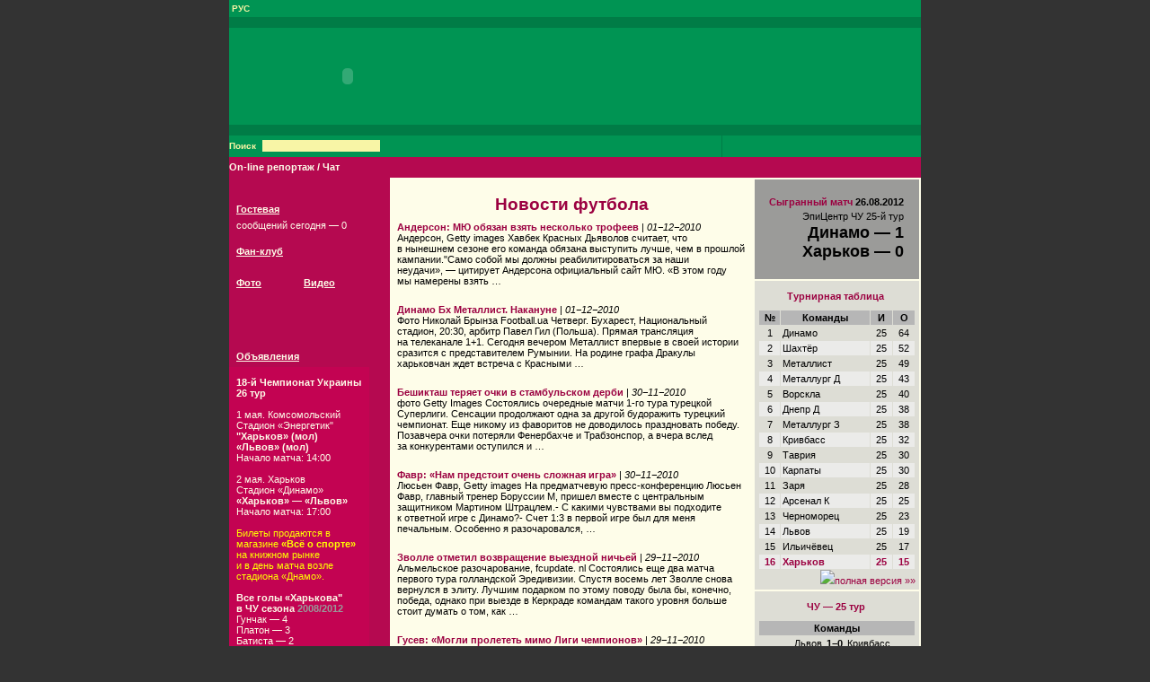

--- FILE ---
content_type: text/html; charset=utf-8
request_url: http://fckharkov.com.ua/sportobzor/page/115
body_size: 10349
content:
<!DOCTYPE html>
<html>
<head>
  <title>Андерсон: МЮ&hellip; Динамо Бх&hellip; Бешикташ теряет&hellip; Фавр: &laquo;Нам&hellip; Зволле отметил&hellip; Гусев: &laquo;Могли&hellip; Порту, Спортинг&hellip; Виланова: &laquo;Сейчас&hellip; При премьер-лиге&hellip; Менезес: &laquo;Не</title>
  <base href="/">
  <meta http-equiv="Content-Type" content="text/html; charset=utf-8">
  <link rel="stylesheet" href="/main.css">
  <link rel="shortcut icon" href="/favicon.ico" type="image/x-icon">
  <script language="JavaScript" src="/js/template.js"></script>
  <script language="JavaScript">
  var TMenu_path_to_files = '/js/',pref=''
  </script>
  <script language="JavaScript" src="/js/menu.js"></script>
  <style>
  a.clrdlinks, .clrdlinks{padding: 0 2px;height:20px;line-height:20px;display:inline-block;background:#E6E6E6;text-decoration:none;color:black;font-weight:bold;}
  </style>
</head>
<body background="img/bg.gif" bgcolor="#333333" bottommargin="0" topmargin="0" rightmargin="0" leftmargin="0" marginheight="0" marginwidth="0">
  <table cellpadding="0" cellspacing="0" border="0" width="100%" height="100%">
    <tr>
      <td width="50%"><img src="/img/0.gif" alt="" width="1"></td>
      <td bgcolor="#595959"><img src="/img/0.gif" alt="" width="2" height="1100"></td>
      <td bgcolor="#FEFDE9">
        <table cellpadding="0" cellspacing="0" border="0" width="770" height="100%">
          <tr>
            <td colspan="3" height="153" bgcolor="#007C46">
              <form method="post" action="/ru/search.html"></form>
              <table cellpadding="0" cellspacing="0" border="0" width="770" height="100%">
                <tr>
                  <td colspan="2" height="19" bgcolor="#009453" class="search"><img src="/img/0.gif" alt="" height="1" width="8"> РУС<img src="/img/0.gif" alt="" height="19" align="absmiddle"></td>
                  <td bgcolor="#009453" align="right">
                    <img src="/img/top_h.gif" alt="" width="12" border="0" hspace="17" align="middle"> <img src="/img/top_l.gif" alt="" width="1" height="7" align="top"> <a href="/search/index.html"><img src="/img/top_s.gif" alt="" width="12" border="0" hspace="17" align="middle"></a> <img src="/img/top_l.gif" alt="" width="1" height="7" align="top">
                  </td>
                </tr>
                <tr>
                  <td height="1"><img src="/img/0.gif" alt="" width="179" height="1"></td>
                  <td height="1"><img src="/img/0.gif" alt="" width="1" height="1"></td>
                  <td height="1"><img src="/img/0.gif" alt="" width="590" height="1"></td>
                </tr>
                <tr>
                  <td colspan="3" height="108" bgcolor="#009453">
                    <table cellpadding="0" cellspacing="0" border="0" width="100%">
                      <tr>
                        <td>
                          <a href="/index.html"><img src="/img/logo_herb.gif" alt="" width="149" height="108" border="0"></a>
                        </td>
                        <td><img src="/img/logo_name.gif" alt="" width="358" height="108" border="0"></td>
                        <td><object classid="clsid:d27cdb6e-ae6d-11cf-96b8-444553540000" codebase="http://fpdownload.macromedia.com/pub/shockwave/cabs/flash/swflash.cab#version=6,0,0,0" width="263" height="108" id="anonse" align="middle">
                          <param name="allowScriptAccess" value="sameDomain">
                           <param name="movie" value="/flash/anonse.swf?">
                           <param name="menu" value="true">
                           <param name="quality" value="high">
                           <param name="bgcolor" value="#009453">
                           <embed src="/flash/anonse.swf" menu="false" quality="high" bgcolor="#009453" width="263" height="108" name="anonse" align="middle" allowscriptaccess="sameDomain" type="application/x-shockwave-flash" pluginspage="http://www.macromedia.com/go/getflashplayer">
                        </object></td>
                      </tr>
                    </table>
                  </td>
                </tr>
                <tr>
                  <td colspan="3" height="1"><img src="/img/0.gif" alt="" height="1"></td>
                </tr>
                <tr height="24">
                  <td bgcolor="#009453" class="search"><img src="/img/0.gif" alt="" height="1" width="8">Поиск&nbsp; <input type="text" name="S[pattern]" class="input"> <input type="image" src="/img/search.gif" alt="" width="15" hspace="2" align="middle" style="border:none"></td>
                  <td width="1"><img src="/img/0.gif" alt="" width="1"></td>
                  <td bgcolor="#009453">
                    <script language="JavaScript">
                    new menu ([['Новости','/ru/club_news',{'sw':76}],['Матчи',null,{'sw':66},['Сезон 2008/2012','/ru/season',],['Ближайший матч','/ru/match_closest',],['Сыгранный Сыгранный матч','/ru/match_next',],['Архив матчей','/ru/match_archive',]],['Чемпионат',null,{'sw':92},['Премьер-лига','/ru/championship/1',],['Календарь матчей','/ru/champ_calend/1',]],['Кубок','/ru/cup',{'sw':64}],['Команда',null,{'sw':78},['&quot;Харьков&quot;','/ru/team_kharkov',],['&quot;Харьков-2&quot;','/ru/team_kharkov-2',]],['Клуб',null,{'sw':60},['История','/ru/73',],['Руководство','/ru/74',],['Символика','/ru/75',],['Пресс-служба','/ru/76',],['Пресса о клубе','/ru/club_press',],['Контакты','/ru/78',]],['Ссылки','/ru/12',{'sw':70}]],MENU_POS)
                    </script>
                  </td>
                </tr>
              </table>
            </td>
          </tr>
          <tr height="23" bgcolor="#B50950">
            <td width="178" background="img/bg_rasp.gif" class="path">
              <a href="/online.html">On-line репортаж / Чат</a>
            </td>
            <td width="1"><img src="/img/0.gif" alt="" width="1"></td>
            <td width="590" background="img/bg_rasp.gif" class="path">
              <a href="/index.html"><img src="/img/rasp_h.gif" alt="" height="11" width="11" border="0"></a>
            </td>
          </tr>
          <tr>
            <td bgcolor="#B50950" valign="top" class="menur" width="179">
              <img src="/img/0.gif" alt="" height="10">
              <form action="/ru/index.html" method="post"></form>
              <form action="/ru/index.html" method="post"></form>
              <form action="/ru/index.html" method="post"></form>
              <form action="/ru/index.html" method="post"></form>
              <form action="/ru/index.html" method="post"></form>
              <form action="/ru/index.html" method="post"></form>
              <table cellpadding="0" cellspacing="0" border="0" width="165">
                <tr>
                  <td colspan="3" height="10"><img src="/img/0.gif" alt="" height="10"></td>
                </tr>
                <tr height="23">
                  <td width="8" background="img/bg_rasp.gif"><img src="/img/0.gif" alt="" width="8"></td>
                  <td background="img/bg_rasp.gif" class="capt">Гостевая</td>
                  <td width="6" rowspan="2" valign="top"><img src="/img/co_rasp.gif" alt="" width="6" height="23"></td>
                </tr>
                <tr>
                  <td width="8"><img src="/img/0.gif" alt="" width="8"></td>
                  <td>сообщений сегодня&nbsp;&mdash; 0</td>
                </tr>
                <tr>
                  <td colspan="3" height="10"><img src="/img/0.gif" alt="" height="10"></td>
                </tr>
                <tr height="23">
                  <td width="8" background="img/bg_rasp.gif"><img src="/img/0.gif" alt="" width="8"></td>
                  <td background="img/bg_rasp.gif" class="capt">
                    <a href="/ru/18.html">Фан-клуб</a>
                  </td>
                  <td width="6" rowspan="2" valign="top"><img src="/img/co_rasp.gif" alt="" width="6" height="23"></td>
                </tr>
                <tr>
                  <td colspan="3" height="10"><img src="/img/0.gif" alt="" height="10"></td>
                </tr>
                <tr>
                  <td colspan="3">
                    <table cellpadding="0" cellspacing="0" border="0" width="100%">
                      <tr height="23">
                        <td width="8" background="img/bg_rasp.gif"><img src="/img/0.gif" alt="" width="8"></td>
                        <td background="img/bg_rasp.gif" class="capt">
                          <a href="/ru/photo.html">Фото</a>
                        </td>
                        <td width="6" valign="top"><img src="/img/co_rasp.gif" alt="" width="6" height="23"></td>
                        <td width="1"><img src="/img/0.gif" alt="" width="1"></td>
                        <td width="8" background="img/bg_rasp.gif"><img src="/img/0.gif" alt="" width="8"></td>
                        <td background="img/bg_rasp.gif" class="capt">
                          <a href="/ru/video.html">Видео</a>
                        </td>
                        <td width="6" valign="top"><img src="/img/co_rasp.gif" alt="" width="6" height="23"></td>
                      </tr>
                    </table>
                  </td>
                </tr>
                <tr>
                  <td colspan="3" height="10"><img src="/img/0.gif" alt="" height="10"></td>
                </tr>
                <tr height="23">
                  <td width="8" background="img/bg_rasp.gif"><img src="/img/0.gif" alt="" width="8"></td>
                  <td background="img/bg_rasp.gif" class="capt">
                    <a href="/ru/index.html"></a>
                  </td>
                  <td width="6" rowspan="2" valign="top"><img src="/img/co_rasp.gif" alt="" width="6" height="23"></td>
                </tr>
                <tr>
                  <td colspan="3" height="10"><img src="/img/0.gif" alt="" height="10"></td>
                </tr>
                <tr>
                  <td colspan="3">
                    <table cellpadding="0" cellspacing="0" border="0" width="100%">
                      <tr>
                        <td height="4" colspan="2"><img src="/img/bg_rasp_os.gif" alt="" width="156" height="4"></td>
                        <td width="9"><img src="/img/co_rasp_os.gif" alt="" width="9" height="4"></td>
                      </tr>
                      <tr height="23">
                        <td width="8" background="img/bg_rasp_o.gif"><img src="/img/0.gif" alt="" width="8"></td>
                        <td background="img/bg_rasp_o.gif" class="capt">
                          <a href="/ru/adverts.html">Объявления</a>
                        </td>
                        <td width="9" valign="top"><img src="/img/co_rasp_o.gif" alt="" width="9" height="23"></td>
                      </tr>
                      <tr height="23">
                        <td width="8" bgcolor="#C30352"><img src="/img/0.gif" alt="" width="8"></td>
                        <td bgcolor="#C30352">
                          <p><strong>18-й Чемпионат Украины<br>
                          26 тур<br></strong><br>
                          1&nbsp;мая. Комсомольский<br>
                          Стадион &laquo;Энергетик"<br>
                          <strong>"Харьков&raquo; (мол)<br>
                          &laquo;Львов&raquo; (мол)</strong><br>
                          Начало матча: 14:00<br>
                          <br>
                          2&nbsp;мая. Харьков<br>
                          Стадион &laquo;Динамо&raquo;<br>
                          <strong>&laquo;Харьков&raquo;&nbsp;&mdash; &laquo;Львов&raquo;</strong><br>
                          Начало матча: 17:00<br>
                          <br>
                          <font color="#FFFFFF"><font color="#FFFF00">Билеты продаются в<br>
                          магазине <strong>&laquo;Всё о&nbsp;спорте&raquo;<br></strong>на&nbsp;книжном рынке<br>
                          и&nbsp;в&nbsp;день матча возле<br>
                          стадиона &laquo;Днамо&raquo;.</font><br></font><br>
                          <strong>Все голы &laquo;Харькова"<br>
                          в&nbsp;ЧУ сезона</strong> <font color="#999999"><strong>2008/2012<br></strong></font>Гунчак&nbsp;&mdash; 4<br>
                          Платон&nbsp;&mdash; 3<br>
                          Батиста&nbsp;&mdash; 2<br>
                          Рибейро&nbsp;&mdash; 2<br>
                          Чеберячко&nbsp;&mdash; 1<br>
                          Кабанов&nbsp;&mdash; 1<br>
                          Козориз&nbsp;&mdash; 1<br>
                          <strong>--------------------<br>
                          Всего&nbsp;&mdash; 14<br>
                          <br></strong> <span style="mso-bidi-font-size: 14.0pt"><font size="2"><strong>Поздравляем!!!<br></strong>Дни рождения в&nbsp;апреле.<br>
                          <br></font></span> <span style="mso-bidi-font-size: 14.0pt"><font size="2">13 апреля<br>
                          <strong>Андрей Сытников</strong><br>
                          массажист<br>
                          <br>
                          18 апреля<br>
                          <strong>Алексей Панковец</strong><br>
                          футболист<br>
                          <br>
                          20 апреля<br>
                          <strong>Артем Касьянов<br></strong>футболист<br>
                          <br>
                          27 апреля<br>
                          <strong>Максим Белый<br></strong>футболист<br>
                          <br>
                          29 апреля<br>
                          <strong>Михаил Стельмах<br></strong>главный тренер</font></span></p><br>
                          <br>
                        </td>
                        <td width="9" background="img/rt_rasp_o.gif"><img src="/img/0.gif" alt="" width="9" height="1"></td>
                      </tr>
                      <tr>
                        <td width="8" background="img/bt_rasp_os.gif"><img src="/img/0.gif" alt="" width="8" height="9"></td>
                        <td bgcolor="#C30352" background="img/bt_rasp_os.gif"><img src="/img/bt_rasp_oc.gif" alt="" width="1" height="9"></td>
                        <td width="9"><img src="/img/bt_rasp_oc.gif" alt="" width="9" height="9"></td>
                      </tr>
                    </table>
                  </td>
                </tr>
                <tr>
                  <td colspan="3" height="10"><img src="/img/0.gif" alt="" height="10"></td>
                </tr>
                <tr height="23">
                  <td width="8" background="img/bg_rasp.gif"><img src="/img/0.gif" alt="" width="8"></td>
                  <td background="img/bg_rasp.gif" class="capt">
                    <a href="/ru/24.html">Визитка города Харьков</a>
                  </td>
                  <td width="6" rowspan="2" valign="top"><img src="/img/co_rasp.gif" alt="" width="6" height="23"></td>
                </tr>
              </table>
            </td>
            <td colspan="2" width="591" valign="top">
              <table cellpadding="0" cellspacing="0" border="0" width="100%">
                <tr>
                  <td valign="top">
                    <table cellpadding="2" cellspacing="0" border="0" width="100%" style="margin-left:2px">
                      <tr>
                        <td></td>
                      </tr>
                    </table>
                    <table cellpadding="8" cellspacing="0" border="0" width="100%">
                      <tr>
                        <td>
                          <h1 style="text-align:center;"><a style="font-size:19px;text-decoration:none;" href="/sportobzor/">Новости футбола</a></h1><a style="font-weight:bold;" href="/sportobzor/Anderson_MYU_obyazan_vzyat_neskolko_trofeev">Андерсон: МЮ&nbsp;обязан взять несколько трофеев</a> | <span style="font-style:italic;">01&minus;12&minus;2010</span>
                          <div style="margin-bottom:20px;">
                            Андерсон, Getty images Хавбек Красных Дьяволов считает, что в&nbsp;нынешнем сезоне его команда обязана выступить лучше, чем в&nbsp;прошлой кампании."Само собой мы&nbsp;должны реабилитироваться за&nbsp;наши неудачи&raquo;,&nbsp;&mdash; цитирует Андерсона официальный сайт&nbsp;МЮ. &laquo;В&nbsp;этом году мы&nbsp;намерены взять &hellip;
                          </div><a style="font-weight:bold;" href="/sportobzor/Dinamo_Bh__Metallist_Nakanune">Динамо Бх&nbsp;Металлист. Накануне</a> | <span style="font-style:italic;">01&minus;12&minus;2010</span>
                          <div style="margin-bottom:20px;">
                            Фото Николай Брынза Football.ua Четверг. Бухарест, Национальный стадион, 20:30, арбитр Павел Гил (Польша). Прямая трансляция на&nbsp;телеканале 1+1. Сегодня вечером Металлист впервые в&nbsp;своей истории сразится с&nbsp;представителем Румынии. На&nbsp;родине графа Дракулы харьковчан ждет встреча с&nbsp;Красными &hellip;
                          </div><a style="font-weight:bold;" href="/sportobzor/Beshiktash_teryaet_ochki_v_stambulskom_derbi">Бешикташ теряет очки в&nbsp;стамбульском дерби</a> | <span style="font-style:italic;">30&minus;11&minus;2010</span>
                          <div style="margin-bottom:20px;">
                            фото Getty Images Состоялись очередные матчи 1-го тура турецкой Суперлиги. Сенсации продолжают одна за&nbsp;другой будоражить турецкий чемпионат. Еще никому из&nbsp;фаворитов не&nbsp;доводилось праздновать победу. Позавчера очки потеряли Фенербахче и&nbsp;Трабзонспор, а&nbsp;вчера вслед за&nbsp;конкурентами оступился и &hellip;
                          </div><a style="font-weight:bold;" href="/sportobzor/Favr_quotNam_predstoit_ochen_slozhnaya_igraquot">Фавр: &laquo;Нам предстоит очень сложная игра&raquo;</a> | <span style="font-style:italic;">30&minus;11&minus;2010</span>
                          <div style="margin-bottom:20px;">
                            Люсьен Фавр, Getty images На&nbsp;предматчевую пресс-конференцию Люсьен Фавр, главный тренер Боруссии М, пришел вместе с&nbsp;центральным защитником Мартином Штрацлем.- С&nbsp;какими чувствами вы&nbsp;подходите к&nbsp;ответной игре с&nbsp;Динамо?- Счет 1:3 в&nbsp;первой игре был для меня печальным. Особенно я&nbsp;разочаровался, &hellip;
                          </div><a style="font-weight:bold;" href="/sportobzor/Zvolle_otmetil_vozvrashchenie_viezdnoy_nichey">Зволле отметил возвращение выездной ничьей</a> | <span style="font-style:italic;">29&minus;11&minus;2010</span>
                          <div style="margin-bottom:20px;">
                            Альмельское разочарование, fcupdate. nl&nbsp;Состоялись еще два матча первого тура голландской Эредивизии. Спустя восемь лет Зволле снова вернулся в&nbsp;элиту. Лучшим подарком по&nbsp;этому поводу была&nbsp;бы, конечно, победа, однако при выезде в&nbsp;Керкраде командам такого уровня больше стоит думать о&nbsp;том, как &hellip;
                          </div><a style="font-weight:bold;" href="/sportobzor/Gusev_quotMogli_proletet_mimo_Ligi_chempionovquot">Гусев: &laquo;Могли пролететь мимо Лиги чемпионов&raquo;</a> | <span style="font-style:italic;">29&minus;11&minus;2010</span>
                          <div style="margin-bottom:20px;">
                            Олег Гусев, фото Ильи Хохлова, Football.ua Полузащитник киевского Динамо Олег Гусев прокомментировал игру своей команды в&nbsp;матче с&nbsp;менхенгладбахской Боруссией."Вроде все контролировали, старались играть на&nbsp;контратаках и&nbsp;перекрывать зоны, но&nbsp;потом этот автогол&hellip; Довели матч до &hellip;
                          </div><a style="font-weight:bold;" href="/sportobzor/Portu_Sporting_i_Benfika_teryayut_ochki_v_pervom_ture">Порту, Спортинг и&nbsp;Бенфика теряют очки в&nbsp;первом туре</a> | <span style="font-style:italic;">28&minus;11&minus;2010</span>
                          <div style="margin-bottom:20px;">
                            Моссоро забивает в&nbsp;ворота Бенфики, Getty images Первый тур чемпионата Португалии 2012/2013 ознаменовался рядом неожиданностей. В&nbsp;первую очередь это касается невзрачным выступлением местных грандов в&nbsp;лице Порту и&nbsp;Спортинга. Ведь даже несмотря на&nbsp;то, что Драконы противостояли Жил Висенте, а &hellip;
                          </div><a style="font-weight:bold;" href="/sportobzor/Vilanova_quotSeychas_Real_eshche_bolee_opasenquot">Виланова: &laquo;Сейчас Реал еще более опасен&raquo;</a> | <span style="font-style:italic;">28&minus;11&minus;2010</span>
                          <div style="margin-bottom:20px;">
                            Тито Виланова, marca.com Тито Виланова считает, что неудачный старт сезона делает Сливочных еще более грозным и&nbsp;неприятным оппонентом в&nbsp;преддверии ответного матча за&nbsp;Суперкубок Испании. &laquo;Нынешняя ситуация делает Реал еще более опасным. Мы&nbsp;знаем, насколько сложно играть на&nbsp;Бернабеу, &hellip;
                          </div><a style="font-weight:bold;" href="/sportobzor/Pri_premer-lige_sozdan_sovet_bolelshchikov">При премьер-лиге создан совет болельщиков</a> | <span style="font-style:italic;">27&minus;11&minus;2010</span>
                          <div style="margin-bottom:20px;">
                            В&nbsp;Доме футбола состоялся круглый стол с&nbsp;участием представителей болельщиков, на&nbsp;котором обсуждались последние неприятные события, связанные с&nbsp;&laquo;Анжи&raquo;. По&nbsp;его итогам было принято решение создать совет болельщиков при премьер-лиге, передает корреспондент &laquo;СЭ&nbsp;Интернет&raquo; Филипп ПАПЕНКОВ.- Ряд &hellip;
                          </div><a style="font-weight:bold;" href="/sportobzor/Menezes_quotNe_mozhem_sebe_pozvolyat_tak_otnositsya_k_Neymaruquot">Менезес: &laquo;Не&nbsp;можем себе позволять так относиться к&nbsp;Неймару&raquo;</a> | <span style="font-style:italic;">27&minus;11&minus;2010</span>
                          <div style="margin-bottom:20px;">
                            Неймар, Getty Images Мано отреагировал на&nbsp;свист трибун в&nbsp;сторону Неймара во&nbsp;вчерашнем товарищеском матче сборной Бразилии с&nbsp;ЮАР. &laquo;Мы&nbsp;пройдем через это спокойно. Неймар&nbsp;&mdash; лучший бразильский игрок, и&nbsp;мы&nbsp;не можем себе позволять такое поведение по&nbsp;отношению к&nbsp;нему&raquo;,&nbsp;&mdash; отметил &hellip;
                          </div>
                          <div align="center">
                            <a style="color:#0E1A0C;font-family: sans-serif;" href="/sportobzor/page/116">&#8592;ПРЕД</a> &hellip; 1 <a class="clrdlinks" href="/sportobzor/page/305" style="display: none;">2</a> <a class="clrdlinks" href="/sportobzor/page/304" style="display: none;">3</a> <a class="clrdlinks" href="/sportobzor/page/303" style="display: none;">4</a> <a class="clrdlinks" href="/sportobzor/page/302" style="display: none;">5</a> <a class="clrdlinks" href="/sportobzor/page/301" style="display: none;">6</a> <a class="clrdlinks" href="/sportobzor/page/300" style="display: none;">7</a> <a class="clrdlinks" href="/sportobzor/page/299" style="display: none;">8</a> <a class="clrdlinks" href="/sportobzor/page/298" style="display: none;">9</a> <a class="clrdlinks" href="/sportobzor/page/297" style="display: none;">10</a> <a class="clrdlinks" href="/sportobzor/page/296" style="display: none;">11</a> <a class="clrdlinks" href="/sportobzor/page/295" style="display: none;">12</a> <a class="clrdlinks" href="/sportobzor/page/294" style="display: none;">13</a> <a class="clrdlinks" href="/sportobzor/page/293" style="display: none;">14</a> <a class="clrdlinks" href="/sportobzor/page/292" style="display: none;">15</a> <a class="clrdlinks" href="/sportobzor/page/291" style="display: none;">16</a> <a class="clrdlinks" href="/sportobzor/page/290" style="display: none;">17</a> <a class="clrdlinks" href="/sportobzor/page/289" style="display: none;">18</a> <a class="clrdlinks" href="/sportobzor/page/288" style="display: none;">19</a> <a class="clrdlinks" href="/sportobzor/page/287" style="display: none;">20</a> <a class="clrdlinks" href="/sportobzor/page/286" style="display: none;">21</a> <a class="clrdlinks" href="/sportobzor/page/285" style="display: none;">22</a> <a class="clrdlinks" href="/sportobzor/page/284" style="display: none;">23</a> <a class="clrdlinks" href="/sportobzor/page/283" style="display: none;">24</a> <a class="clrdlinks" href="/sportobzor/page/282" style="display: none;">25</a> <a class="clrdlinks" href="/sportobzor/page/281" style="display: none;">26</a> <a class="clrdlinks" href="/sportobzor/page/280" style="display: none;">27</a> <a class="clrdlinks" href="/sportobzor/page/279" style="display: none;">28</a> <a class="clrdlinks" href="/sportobzor/page/278" style="display: none;">29</a> <a class="clrdlinks" href="/sportobzor/page/277" style="display: none;">30</a> <a class="clrdlinks" href="/sportobzor/page/276" style="display: none;">31</a> <a class="clrdlinks" href="/sportobzor/page/275" style="display: none;">32</a> <a class="clrdlinks" href="/sportobzor/page/274" style="display: none;">33</a> <a class="clrdlinks" href="/sportobzor/page/273" style="display: none;">34</a> <a class="clrdlinks" href="/sportobzor/page/272" style="display: none;">35</a> <a class="clrdlinks" href="/sportobzor/page/271" style="display: none;">36</a> <a class="clrdlinks" href="/sportobzor/page/270" style="display: none;">37</a> <a class="clrdlinks" href="/sportobzor/page/269" style="display: none;">38</a> <a class="clrdlinks" href="/sportobzor/page/268" style="display: none;">39</a> <a class="clrdlinks" href="/sportobzor/page/267" style="display: none;">40</a> <a class="clrdlinks" href="/sportobzor/page/266" style="display: none;">41</a> <a class="clrdlinks" href="/sportobzor/page/265" style="display: none;">42</a> <a class="clrdlinks" href="/sportobzor/page/264" style="display: none;">43</a> <a class="clrdlinks" href="/sportobzor/page/263" style="display: none;">44</a> <a class="clrdlinks" href="/sportobzor/page/262" style="display: none;">45</a> <a class="clrdlinks" href="/sportobzor/page/261" style="display: none;">46</a> <a class="clrdlinks" href="/sportobzor/page/260" style="display: none;">47</a> <a class="clrdlinks" href="/sportobzor/page/259" style="display: none;">48</a> <a class="clrdlinks" href="/sportobzor/page/258" style="display: none;">49</a> <a class="clrdlinks" href="/sportobzor/page/257" style="display: none;">50</a> <a class="clrdlinks" href="/sportobzor/page/256" style="display: none;">51</a> <a class="clrdlinks" href="/sportobzor/page/255" style="display: none;">52</a> <a class="clrdlinks" href="/sportobzor/page/254" style="display: none;">53</a> <a class="clrdlinks" href="/sportobzor/page/253" style="display: none;">54</a> <a class="clrdlinks" href="/sportobzor/page/252" style="display: none;">55</a> <a class="clrdlinks" href="/sportobzor/page/251" style="display: none;">56</a> <a class="clrdlinks" href="/sportobzor/page/250" style="display: none;">57</a> <a class="clrdlinks" href="/sportobzor/page/249" style="display: none;">58</a> <a class="clrdlinks" href="/sportobzor/page/248" style="display: none;">59</a> <a class="clrdlinks" href="/sportobzor/page/247" style="display: none;">60</a> <a class="clrdlinks" href="/sportobzor/page/246" style="display: none;">61</a> <a class="clrdlinks" href="/sportobzor/page/245" style="display: none;">62</a> <a class="clrdlinks" href="/sportobzor/page/244" style="display: none;">63</a> <a class="clrdlinks" href="/sportobzor/page/243" style="display: none;">64</a> <a class="clrdlinks" href="/sportobzor/page/242" style="display: none;">65</a> <a class="clrdlinks" href="/sportobzor/page/241" style="display: none;">66</a> <a class="clrdlinks" href="/sportobzor/page/240" style="display: none;">67</a> <a class="clrdlinks" href="/sportobzor/page/239" style="display: none;">68</a> <a class="clrdlinks" href="/sportobzor/page/238" style="display: none;">69</a> <a class="clrdlinks" href="/sportobzor/page/237" style="display: none;">70</a> <a class="clrdlinks" href="/sportobzor/page/236" style="display: none;">71</a> <a class="clrdlinks" href="/sportobzor/page/235" style="display: none;">72</a> <a class="clrdlinks" href="/sportobzor/page/234" style="display: none;">73</a> <a class="clrdlinks" href="/sportobzor/page/233" style="display: none;">74</a> <a class="clrdlinks" href="/sportobzor/page/232" style="display: none;">75</a> <a class="clrdlinks" href="/sportobzor/page/231" style="display: none;">76</a> <a class="clrdlinks" href="/sportobzor/page/230" style="display: none;">77</a> <a class="clrdlinks" href="/sportobzor/page/229" style="display: none;">78</a> <a class="clrdlinks" href="/sportobzor/page/228" style="display: none;">79</a> <a class="clrdlinks" href="/sportobzor/page/227" style="display: none;">80</a> <a class="clrdlinks" href="/sportobzor/page/226" style="display: none;">81</a> <a class="clrdlinks" href="/sportobzor/page/225" style="display: none;">82</a> <a class="clrdlinks" href="/sportobzor/page/224" style="display: none;">83</a> <a class="clrdlinks" href="/sportobzor/page/223" style="display: none;">84</a> <a class="clrdlinks" href="/sportobzor/page/222" style="display: none;">85</a> <a class="clrdlinks" href="/sportobzor/page/221" style="display: none;">86</a> <a class="clrdlinks" href="/sportobzor/page/220" style="display: none;">87</a> <a class="clrdlinks" href="/sportobzor/page/219" style="display: none;">88</a> <a class="clrdlinks" href="/sportobzor/page/218" style="display: none;">89</a> <a class="clrdlinks" href="/sportobzor/page/217" style="display: none;">90</a> <a class="clrdlinks" href="/sportobzor/page/216" style="display: none;">91</a> <a class="clrdlinks" href="/sportobzor/page/215" style="display: none;">92</a> <a class="clrdlinks" href="/sportobzor/page/214" style="display: none;">93</a> <a class="clrdlinks" href="/sportobzor/page/213" style="display: none;">94</a> <a class="clrdlinks" href="/sportobzor/page/212" style="display: none;">95</a> <a class="clrdlinks" href="/sportobzor/page/211" style="display: none;">96</a> <a class="clrdlinks" href="/sportobzor/page/210" style="display: none;">97</a> <a class="clrdlinks" href="/sportobzor/page/209" style="display: none;">98</a> <a class="clrdlinks" href="/sportobzor/page/208" style="display: none;">99</a> <a class="clrdlinks" href="/sportobzor/page/207" style="display: none;">100</a> <a class="clrdlinks" href="/sportobzor/page/206" style="display: none;">101</a> <a class="clrdlinks" href="/sportobzor/page/205" style="display: none;">102</a> <a class="clrdlinks" href="/sportobzor/page/204" style="display: none;">103</a> <a class="clrdlinks" href="/sportobzor/page/203" style="display: none;">104</a> <a class="clrdlinks" href="/sportobzor/page/202" style="display: none;">105</a> <a class="clrdlinks" href="/sportobzor/page/201" style="display: none;">106</a> <a class="clrdlinks" href="/sportobzor/page/200" style="display: none;">107</a> <a class="clrdlinks" href="/sportobzor/page/199" style="display: none;">108</a> <a class="clrdlinks" href="/sportobzor/page/198" style="display: none;">109</a> <a class="clrdlinks" href="/sportobzor/page/197" style="display: none;">110</a> <a class="clrdlinks" href="/sportobzor/page/196" style="display: none;">111</a> <a class="clrdlinks" href="/sportobzor/page/195" style="display: none;">112</a> <a class="clrdlinks" href="/sportobzor/page/194" style="display: none;">113</a> <a class="clrdlinks" href="/sportobzor/page/193" style="display: none;">114</a> <a class="clrdlinks" href="/sportobzor/page/192" style="display: none;">115</a> <a class="clrdlinks" href="/sportobzor/page/191" style="display: none;">116</a> <a class="clrdlinks" href="/sportobzor/page/190" style="display: none;">117</a> <a class="clrdlinks" href="/sportobzor/page/189" style="display: none;">118</a> <a class="clrdlinks" href="/sportobzor/page/188" style="display: none;">119</a> <a class="clrdlinks" href="/sportobzor/page/187" style="display: none;">120</a> <a class="clrdlinks" href="/sportobzor/page/186" style="display: none;">121</a> <a class="clrdlinks" href="/sportobzor/page/185" style="display: none;">122</a> <a class="clrdlinks" href="/sportobzor/page/184" style="display: none;">123</a> <a class="clrdlinks" href="/sportobzor/page/183" style="display: none;">124</a> <a class="clrdlinks" href="/sportobzor/page/182" style="display: none;">125</a> <a class="clrdlinks" href="/sportobzor/page/181" style="display: none;">126</a> <a class="clrdlinks" href="/sportobzor/page/180" style="display: none;">127</a> <a class="clrdlinks" href="/sportobzor/page/179" style="display: none;">128</a> <a class="clrdlinks" href="/sportobzor/page/178" style="display: none;">129</a> <a class="clrdlinks" href="/sportobzor/page/177" style="display: none;">130</a> <a class="clrdlinks" href="/sportobzor/page/176" style="display: none;">131</a> <a class="clrdlinks" href="/sportobzor/page/175" style="display: none;">132</a> <a class="clrdlinks" href="/sportobzor/page/174" style="display: none;">133</a> <a class="clrdlinks" href="/sportobzor/page/173" style="display: none;">134</a> <a class="clrdlinks" href="/sportobzor/page/172" style="display: none;">135</a> <a class="clrdlinks" href="/sportobzor/page/171" style="display: none;">136</a> <a class="clrdlinks" href="/sportobzor/page/170" style="display: none;">137</a> <a class="clrdlinks" href="/sportobzor/page/169" style="display: none;">138</a> <a class="clrdlinks" href="/sportobzor/page/168" style="display: none;">139</a> <a class="clrdlinks" href="/sportobzor/page/167" style="display: none;">140</a> <a class="clrdlinks" href="/sportobzor/page/166" style="display: none;">141</a> <a class="clrdlinks" href="/sportobzor/page/165" style="display: none;">142</a> <a class="clrdlinks" href="/sportobzor/page/164" style="display: none;">143</a> <a class="clrdlinks" href="/sportobzor/page/163" style="display: none;">144</a> <a class="clrdlinks" href="/sportobzor/page/162" style="display: none;">145</a> <a class="clrdlinks" href="/sportobzor/page/161" style="display: none;">146</a> <a class="clrdlinks" href="/sportobzor/page/160" style="display: none;">147</a> <a class="clrdlinks" href="/sportobzor/page/159" style="display: none;">148</a> <a class="clrdlinks" href="/sportobzor/page/158" style="display: none;">149</a> <a class="clrdlinks" href="/sportobzor/page/157" style="display: none;">150</a> <a class="clrdlinks" href="/sportobzor/page/156" style="display: none;">151</a> <a class="clrdlinks" href="/sportobzor/page/155" style="display: none;">152</a> <a class="clrdlinks" href="/sportobzor/page/154" style="display: none;">153</a> <a class="clrdlinks" href="/sportobzor/page/153" style="display: none;">154</a> <a class="clrdlinks" href="/sportobzor/page/152" style="display: none;">155</a> <a class="clrdlinks" href="/sportobzor/page/151" style="display: none;">156</a> <a class="clrdlinks" href="/sportobzor/page/150" style="display: none;">157</a> <a class="clrdlinks" href="/sportobzor/page/149" style="display: none;">158</a> <a class="clrdlinks" href="/sportobzor/page/148" style="display: none;">159</a> <a class="clrdlinks" href="/sportobzor/page/147" style="display: none;">160</a> <a class="clrdlinks" href="/sportobzor/page/146" style="display: none;">161</a> <a class="clrdlinks" href="/sportobzor/page/145" style="display: none;">162</a> <a class="clrdlinks" href="/sportobzor/page/144" style="display: none;">163</a> <a class="clrdlinks" href="/sportobzor/page/143" style="display: none;">164</a> <a class="clrdlinks" href="/sportobzor/page/142" style="display: none;">165</a> <a class="clrdlinks" href="/sportobzor/page/141" style="display: none;">166</a> <a class="clrdlinks" href="/sportobzor/page/140" style="display: none;">167</a> <a class="clrdlinks" href="/sportobzor/page/139" style="display: none;">168</a> <a class="clrdlinks" href="/sportobzor/page/138" style="display: none;">169</a> <a class="clrdlinks" href="/sportobzor/page/137" style="display: none;">170</a> <a class="clrdlinks" href="/sportobzor/page/136" style="display: none;">171</a> <a class="clrdlinks" href="/sportobzor/page/135" style="display: none;">172</a> <a class="clrdlinks" href="/sportobzor/page/134" style="display: none;">173</a> <a class="clrdlinks" href="/sportobzor/page/133" style="display: none;">174</a> <a class="clrdlinks" href="/sportobzor/page/132" style="display: none;">175</a> <a class="clrdlinks" href="/sportobzor/page/131" style="display: none;">176</a> <a class="clrdlinks" href="/sportobzor/page/130" style="display: none;">177</a> <a class="clrdlinks" href="/sportobzor/page/129" style="display: none;">178</a> <a class="clrdlinks" href="/sportobzor/page/128" style="display: none;">179</a> <a class="clrdlinks" href="/sportobzor/page/127" style="display: none;">180</a> <a class="clrdlinks" href="/sportobzor/page/126" style="display: none;">181</a> <a class="clrdlinks" href="/sportobzor/page/125" style="display: none;">182</a> <a class="clrdlinks" href="/sportobzor/page/124" style="display: none;">183</a> <a class="clrdlinks" href="/sportobzor/page/123" style="display: none;">184</a> <a class="clrdlinks" href="/sportobzor/page/122" style="display: none;">185</a> <a class="clrdlinks" href="/sportobzor/page/121" style="display: none;">186</a> <a class="clrdlinks" href="/sportobzor/page/120" style="display: none;">187</a> <a class="clrdlinks" href="/sportobzor/page/119" style="display: none;">188</a> <a class="clrdlinks" href="/sportobzor/page/118">189</a> <a class="clrdlinks" href="/sportobzor/page/117">190</a> <a class="clrdlinks" href="/sportobzor/page/116">191</a> <span class="clrdlinks" style="color:white;background:#017CA8;">192</span> <a class="clrdlinks" href="/sportobzor/page/114">193</a> <a class="clrdlinks" href="/sportobzor/page/113">194</a> <a class="clrdlinks" href="/sportobzor/page/112">195</a> <a class="clrdlinks" href="/sportobzor/page/111" style="display: none;">196</a> <a class="clrdlinks" href="/sportobzor/page/110" style="display: none;">197</a> <a class="clrdlinks" href="/sportobzor/page/109" style="display: none;">198</a> <a class="clrdlinks" href="/sportobzor/page/108" style="display: none;">199</a> <a class="clrdlinks" href="/sportobzor/page/107" style="display: none;">200</a> <a class="clrdlinks" href="/sportobzor/page/106" style="display: none;">201</a> <a class="clrdlinks" href="/sportobzor/page/105" style="display: none;">202</a> <a class="clrdlinks" href="/sportobzor/page/104" style="display: none;">203</a> <a class="clrdlinks" href="/sportobzor/page/103" style="display: none;">204</a> <a class="clrdlinks" href="/sportobzor/page/102" style="display: none;">205</a> <a class="clrdlinks" href="/sportobzor/page/101" style="display: none;">206</a> <a class="clrdlinks" href="/sportobzor/page/100" style="display: none;">207</a> <a class="clrdlinks" href="/sportobzor/page/99" style="display: none;">208</a> <a class="clrdlinks" href="/sportobzor/page/98" style="display: none;">209</a> <a class="clrdlinks" href="/sportobzor/page/97" style="display: none;">210</a> <a class="clrdlinks" href="/sportobzor/page/96" style="display: none;">211</a> <a class="clrdlinks" href="/sportobzor/page/95" style="display: none;">212</a> <a class="clrdlinks" href="/sportobzor/page/94" style="display: none;">213</a> <a class="clrdlinks" href="/sportobzor/page/93" style="display: none;">214</a> <a class="clrdlinks" href="/sportobzor/page/92" style="display: none;">215</a> <a class="clrdlinks" href="/sportobzor/page/91" style="display: none;">216</a> <a class="clrdlinks" href="/sportobzor/page/90" style="display: none;">217</a> <a class="clrdlinks" href="/sportobzor/page/89" style="display: none;">218</a> <a class="clrdlinks" href="/sportobzor/page/88" style="display: none;">219</a> <a class="clrdlinks" href="/sportobzor/page/87" style="display: none;">220</a> <a class="clrdlinks" href="/sportobzor/page/86" style="display: none;">221</a> <a class="clrdlinks" href="/sportobzor/page/85" style="display: none;">222</a> <a class="clrdlinks" href="/sportobzor/page/84" style="display: none;">223</a> <a class="clrdlinks" href="/sportobzor/page/83" style="display: none;">224</a> <a class="clrdlinks" href="/sportobzor/page/82" style="display: none;">225</a> <a class="clrdlinks" href="/sportobzor/page/81" style="display: none;">226</a> <a class="clrdlinks" href="/sportobzor/page/80" style="display: none;">227</a> <a class="clrdlinks" href="/sportobzor/page/79" style="display: none;">228</a> <a class="clrdlinks" href="/sportobzor/page/78" style="display: none;">229</a> <a class="clrdlinks" href="/sportobzor/page/77" style="display: none;">230</a> <a class="clrdlinks" href="/sportobzor/page/76" style="display: none;">231</a> <a class="clrdlinks" href="/sportobzor/page/75" style="display: none;">232</a> <a class="clrdlinks" href="/sportobzor/page/74" style="display: none;">233</a> <a class="clrdlinks" href="/sportobzor/page/73" style="display: none;">234</a> <a class="clrdlinks" href="/sportobzor/page/72" style="display: none;">235</a> <a class="clrdlinks" href="/sportobzor/page/71" style="display: none;">236</a> <a class="clrdlinks" href="/sportobzor/page/70" style="display: none;">237</a> <a class="clrdlinks" href="/sportobzor/page/69" style="display: none;">238</a> <a class="clrdlinks" href="/sportobzor/page/68" style="display: none;">239</a> <a class="clrdlinks" href="/sportobzor/page/67" style="display: none;">240</a> <a class="clrdlinks" href="/sportobzor/page/66" style="display: none;">241</a> <a class="clrdlinks" href="/sportobzor/page/65" style="display: none;">242</a> <a class="clrdlinks" href="/sportobzor/page/64" style="display: none;">243</a> <a class="clrdlinks" href="/sportobzor/page/63" style="display: none;">244</a> <a class="clrdlinks" href="/sportobzor/page/62" style="display: none;">245</a> <a class="clrdlinks" href="/sportobzor/page/61" style="display: none;">246</a> <a class="clrdlinks" href="/sportobzor/page/60" style="display: none;">247</a> <a class="clrdlinks" href="/sportobzor/page/59" style="display: none;">248</a> <a class="clrdlinks" href="/sportobzor/page/58" style="display: none;">249</a> <a class="clrdlinks" href="/sportobzor/page/57" style="display: none;">250</a> <a class="clrdlinks" href="/sportobzor/page/56" style="display: none;">251</a> <a class="clrdlinks" href="/sportobzor/page/55" style="display: none;">252</a> <a class="clrdlinks" href="/sportobzor/page/54" style="display: none;">253</a> <a class="clrdlinks" href="/sportobzor/page/53" style="display: none;">254</a> <a class="clrdlinks" href="/sportobzor/page/52" style="display: none;">255</a> <a class="clrdlinks" href="/sportobzor/page/51" style="display: none;">256</a> <a class="clrdlinks" href="/sportobzor/page/50" style="display: none;">257</a> <a class="clrdlinks" href="/sportobzor/page/49" style="display: none;">258</a> <a class="clrdlinks" href="/sportobzor/page/48" style="display: none;">259</a> <a class="clrdlinks" href="/sportobzor/page/47" style="display: none;">260</a> <a class="clrdlinks" href="/sportobzor/page/46" style="display: none;">261</a> <a class="clrdlinks" href="/sportobzor/page/45" style="display: none;">262</a> <a class="clrdlinks" href="/sportobzor/page/44" style="display: none;">263</a> <a class="clrdlinks" href="/sportobzor/page/43" style="display: none;">264</a> <a class="clrdlinks" href="/sportobzor/page/42" style="display: none;">265</a> <a class="clrdlinks" href="/sportobzor/page/41" style="display: none;">266</a> <a class="clrdlinks" href="/sportobzor/page/40" style="display: none;">267</a> <a class="clrdlinks" href="/sportobzor/page/39" style="display: none;">268</a> <a class="clrdlinks" href="/sportobzor/page/38" style="display: none;">269</a> <a class="clrdlinks" href="/sportobzor/page/37" style="display: none;">270</a> <a class="clrdlinks" href="/sportobzor/page/36" style="display: none;">271</a> <a class="clrdlinks" href="/sportobzor/page/35" style="display: none;">272</a> <a class="clrdlinks" href="/sportobzor/page/34" style="display: none;">273</a> <a class="clrdlinks" href="/sportobzor/page/33" style="display: none;">274</a> <a class="clrdlinks" href="/sportobzor/page/32" style="display: none;">275</a> <a class="clrdlinks" href="/sportobzor/page/31" style="display: none;">276</a> <a class="clrdlinks" href="/sportobzor/page/30" style="display: none;">277</a> <a class="clrdlinks" href="/sportobzor/page/29" style="display: none;">278</a> <a class="clrdlinks" href="/sportobzor/page/28" style="display: none;">279</a> <a class="clrdlinks" href="/sportobzor/page/27" style="display: none;">280</a> <a class="clrdlinks" href="/sportobzor/page/26" style="display: none;">281</a> <a class="clrdlinks" href="/sportobzor/page/25" style="display: none;">282</a> <a class="clrdlinks" href="/sportobzor/page/24" style="display: none;">283</a> <a class="clrdlinks" href="/sportobzor/page/23" style="display: none;">284</a> <a class="clrdlinks" href="/sportobzor/page/22" style="display: none;">285</a> <a class="clrdlinks" href="/sportobzor/page/21" style="display: none;">286</a> <a class="clrdlinks" href="/sportobzor/page/20" style="display: none;">287</a> <a class="clrdlinks" href="/sportobzor/page/19" style="display: none;">288</a> <a class="clrdlinks" href="/sportobzor/page/18" style="display: none;">289</a> <a class="clrdlinks" href="/sportobzor/page/17" style="display: none;">290</a> <a class="clrdlinks" href="/sportobzor/page/16" style="display: none;">291</a> <a class="clrdlinks" href="/sportobzor/page/15" style="display: none;">292</a> <a class="clrdlinks" href="/sportobzor/page/14" style="display: none;">293</a> <a class="clrdlinks" href="/sportobzor/page/13" style="display: none;">294</a> <a class="clrdlinks" href="/sportobzor/page/12" style="display: none;">295</a> <a class="clrdlinks" href="/sportobzor/page/11" style="display: none;">296</a> <a class="clrdlinks" href="/sportobzor/page/10" style="display: none;">297</a> <a class="clrdlinks" href="/sportobzor/page/9" style="display: none;">298</a> <a class="clrdlinks" href="/sportobzor/page/8" style="display: none;">299</a> <a class="clrdlinks" href="/sportobzor/page/7" style="display: none;">300</a> <a class="clrdlinks" href="/sportobzor/page/6" style="display: none;">301</a> <a class="clrdlinks" href="/sportobzor/page/5" style="display: none;">302</a> <a class="clrdlinks" href="/sportobzor/page/4" style="display: none;">303</a> <a class="clrdlinks" href="/sportobzor/page/3" style="display: none;">304</a> <a class="clrdlinks" href="/sportobzor/page/2" style="display: none;">305</a> <a class="clrdlinks" href="/sportobzor/page/1" style="display: none;">306</a> <a class="clrdlinks" href="/sportobzor/page/0" style="display: none;">307</a> &hellip; <a style="color:#0E1A0C;font-family: sans-serif;" href="/sportobzor/page/114">СЛЕД&#8594;</a>
                          </div>
                          <div class="links"></div>﻿﻿
                        </td>
                      </tr>
                    </table>
                  </td>
                  <td valign="top" width="187">
                    <table cellpadding="4" cellspacing="2" border="0" width="187">
                      <tr>
                        <td bgcolor="#9B9B99" align="right" background="img/bg_played.gif" height="111" style="padding:0px 17px 0px 0px" nowrap><b><font style="color:#9B0040;font:bold 11px Arial">Сыгранный матч</font> 26.08.2012</b><br>
                        <font style="font-size:16px"></font>ЭпиЦентр&nbsp;ЧУ 25-й тур<br>
                        <font style="font:bold 18px Arial">Динамо&nbsp;&mdash; 1<br>
                        Харьков&nbsp;&mdash; 0</font><br>
                        <font style="font-size:16px"></font></td>
                      </tr>
                      <tr>
                        <td bgcolor="#DDDDD5" align="center">
                          <b><font style="color:#9B0040">Турнирная таблица</font></b> <img src="/img/0.gif" height="28" width="0" align="absmiddle"><br>
                          <table cellpadding="2" cellspacing="1" border="0" width="100%">
                            <tr>
                              <td align="center" bgcolor="#B6B6B6"><strong>№</strong></td>
                              <td align="center" bgcolor="#B6B6B6"><strong>Команды</strong></td>
                              <td bgcolor="#B6B6B6" align="center"><strong>И</strong></td>
                              <td align="center" bgcolor="#B6B6B6"><strong>О</strong></td>
                            </tr>
                            <tr>
                              <td align="center">1</td>
                              <td>Динамо</td>
                              <td align="center">25</td>
                              <td align="center">64</td>
                            </tr>
                            <tr>
                              <td bgcolor="#EBEBE9" align="center">2</td>
                              <td bgcolor="#EBEBE9">Шахтёр</td>
                              <td bgcolor="#EBEBE9" align="center">25</td>
                              <td bgcolor="#EBEBE9" align="center">52</td>
                            </tr>
                            <tr>
                              <td align="center">3</td>
                              <td>Металлист</td>
                              <td align="center">25</td>
                              <td align="center">49</td>
                            </tr>
                            <tr>
                              <td bgcolor="#EBEBE9" align="center">4</td>
                              <td bgcolor="#EBEBE9">Металлург Д</td>
                              <td bgcolor="#EBEBE9" align="center">25</td>
                              <td bgcolor="#EBEBE9" align="center">43</td>
                            </tr>
                            <tr>
                              <td align="center">5</td>
                              <td>Ворскла</td>
                              <td align="center">25</td>
                              <td align="center">40</td>
                            </tr>
                            <tr>
                              <td bgcolor="#EBEBE9" align="center">6</td>
                              <td bgcolor="#EBEBE9">Днепр Д</td>
                              <td bgcolor="#EBEBE9" align="center">25</td>
                              <td bgcolor="#EBEBE9" align="center">38</td>
                            </tr>
                            <tr>
                              <td align="center">7</td>
                              <td>Металлург З</td>
                              <td align="center">25</td>
                              <td align="center">38</td>
                            </tr>
                            <tr>
                              <td bgcolor="#EBEBE9" align="center">8</td>
                              <td bgcolor="#EBEBE9">Кривбасс</td>
                              <td bgcolor="#EBEBE9" align="center">25</td>
                              <td bgcolor="#EBEBE9" align="center">32</td>
                            </tr>
                            <tr>
                              <td align="center">9</td>
                              <td>Таврия</td>
                              <td align="center">25</td>
                              <td align="center">30</td>
                            </tr>
                            <tr>
                              <td bgcolor="#EBEBE9" align="center">10</td>
                              <td bgcolor="#EBEBE9">Карпаты</td>
                              <td bgcolor="#EBEBE9" align="center">25</td>
                              <td bgcolor="#EBEBE9" align="center">30</td>
                            </tr>
                            <tr>
                              <td align="center">11</td>
                              <td>Заря</td>
                              <td align="center">25</td>
                              <td align="center">28</td>
                            </tr>
                            <tr>
                              <td bgcolor="#EBEBE9" align="center">12</td>
                              <td bgcolor="#EBEBE9">Арсенал К</td>
                              <td bgcolor="#EBEBE9" align="center">25</td>
                              <td bgcolor="#EBEBE9" align="center">25</td>
                            </tr>
                            <tr>
                              <td align="center">13</td>
                              <td>Черноморец</td>
                              <td align="center">25</td>
                              <td align="center">23</td>
                            </tr>
                            <tr>
                              <td bgcolor="#EBEBE9" align="center">14</td>
                              <td bgcolor="#EBEBE9">Львов</td>
                              <td bgcolor="#EBEBE9" align="center">25</td>
                              <td bgcolor="#EBEBE9" align="center">19</td>
                            </tr>
                            <tr>
                              <td align="center">15</td>
                              <td>Ильичёвец</td>
                              <td align="center">25</td>
                              <td align="center">17</td>
                            </tr>
                            <tr>
                              <td bgcolor="#EBEBE9" align="center">
                                <a><b>16</b></a>
                              </td>
                              <td bgcolor="#EBEBE9">
                                <a><b>Харьков</b></a>
                              </td>
                              <td bgcolor="#EBEBE9" align="center">
                                <a><b>25</b></a>
                              </td>
                              <td bgcolor="#EBEBE9" align="center">
                                <a><b>15</b></a>
                              </td>
                            </tr>
                          </table>
                          <div align="right">
                            <img src="/img/0.gif" height="28"><a href="/ru/championship/1.html">полная версия &raquo;&raquo;</a>
                          </div>
                        </td>
                      </tr>
                      <tr>
                        <td bgcolor="#DDDDD5" align="center">
                          <b><font style="color:#9B0040">ЧУ&nbsp;&mdash; 25 тур</font></b> <img src="/img/0.gif" height="28" width="0" align="absmiddle"><br>
                          <table cellpadding="2" cellspacing="1" border="0" width="100%">
                            <tr>
                              <td align="center" bgcolor="#B6B6B6" colspan="3"><strong>Команды</strong></td>
                            </tr>
                            <tr>
                              <td align="right" width="50%" nowrap>Львов</td>
                              <td align="center" nowrap><b>1&minus;0</b></td>
                              <td width="50%" nowrap>Кривбасс</td>
                            </tr>
                            <tr>
                              <td bgcolor="#EBEBE9" align="right" width="50%" nowrap>Ильичёвец</td>
                              <td bgcolor="#EBEBE9" align="center" nowrap><b>0&minus;1</b></td>
                              <td bgcolor="#EBEBE9" width="50%" nowrap>Металлург Д</td>
                            </tr>
                            <tr>
                              <td align="right" width="50%" nowrap>Днепр Д</td>
                              <td align="center" nowrap><b>2&minus;1</b></td>
                              <td width="50%" nowrap>Арсенал К</td>
                            </tr>
                            <tr>
                              <td bgcolor="#EBEBE9" align="right" width="50%" nowrap>Ворскла</td>
                              <td bgcolor="#EBEBE9" align="center" nowrap><b>2&minus;1</b></td>
                              <td bgcolor="#EBEBE9" width="50%" nowrap>Карпаты</td>
                            </tr>
                            <tr>
                              <td align="right" width="50%" nowrap>Шахтёр</td>
                              <td align="center" nowrap><b>1&minus;0</b></td>
                              <td width="50%" nowrap>Черноморец</td>
                            </tr>
                            <tr>
                              <td bgcolor="#EBEBE9" align="right" width="50%" nowrap>Металлист</td>
                              <td bgcolor="#EBEBE9" align="center" nowrap><b>1&minus;1</b></td>
                              <td bgcolor="#EBEBE9" width="50%" nowrap>Металлург З</td>
                            </tr>
                            <tr>
                              <td align="right" width="50%" nowrap>Таврия</td>
                              <td align="center" nowrap><b>2&minus;1</b></td>
                              <td width="50%" nowrap>Заря</td>
                            </tr>
                            <tr>
                              <td bgcolor="#EBEBE9" align="right" width="50%" nowrap>
                                <a><b>Динамо</b></a>
                              </td>
                              <td bgcolor="#EBEBE9" align="center" nowrap><b>1&minus;0</b></td>
                              <td bgcolor="#EBEBE9" width="50%" nowrap>
                                <a><b>Харьков</b></a>
                              </td>
                            </tr>
                          </table><img src="/img/0.gif" height="28">
                        </td>
                      </tr>
                      <tr>
                        <td bgcolor="#DDDDD5" align="center">
                          <b><font style="color:#9B0040">ЧУ&nbsp;&mdash; 26 тур</font></b> <img src="/img/0.gif" height="28" width="0" align="absmiddle"><br>
                          <table cellpadding="2" cellspacing="1" border="0" width="100%">
                            <tr>
                              <td align="center" bgcolor="#B6B6B6" colspan="3"><strong>Команды</strong></td>
                            </tr>
                            <tr>
                              <td align="right" width="50%" nowrap>Арсенал К</td>
                              <td align="center" nowrap>-</td>
                              <td width="50%" nowrap>Металлист</td>
                            </tr>
                            <tr>
                              <td bgcolor="#EBEBE9" align="right" width="50%" nowrap>Металлург Д</td>
                              <td bgcolor="#EBEBE9" align="center" nowrap>-</td>
                              <td bgcolor="#EBEBE9" width="50%" nowrap>Днепр Д</td>
                            </tr>
                            <tr>
                              <td align="right" width="50%" nowrap>Карпаты</td>
                              <td align="center" nowrap>-</td>
                              <td width="50%" nowrap>Таврия</td>
                            </tr>
                            <tr>
                              <td bgcolor="#EBEBE9" align="right" width="50%" nowrap>Черноморец</td>
                              <td bgcolor="#EBEBE9" align="center" nowrap>-</td>
                              <td bgcolor="#EBEBE9" width="50%" nowrap>Ильичёвец</td>
                            </tr>
                            <tr>
                              <td align="right" width="50%" nowrap>
                                <a><b>Харьков</b></a>
                              </td>
                              <td align="center" nowrap>
                                <a><b>-</b></a>
                              </td>
                              <td width="50%" nowrap>
                                <a><b>Львов</b></a>
                              </td>
                            </tr>
                            <tr>
                              <td bgcolor="#EBEBE9" align="right" width="50%" nowrap>Заря</td>
                              <td bgcolor="#EBEBE9" align="center" nowrap>-</td>
                              <td bgcolor="#EBEBE9" width="50%" nowrap>Динамо</td>
                            </tr>
                            <tr>
                              <td align="right" width="50%" nowrap>Кривбасс</td>
                              <td align="center" nowrap>-</td>
                              <td width="50%" nowrap>Шахтёр</td>
                            </tr>
                            <tr>
                              <td bgcolor="#EBEBE9" align="right" width="50%" nowrap>Металлург З</td>
                              <td bgcolor="#EBEBE9" align="center" nowrap>-</td>
                              <td bgcolor="#EBEBE9" width="50%" nowrap>Ворскла</td>
                            </tr>
                          </table><img src="/img/0.gif" height="28">
                        </td>
                      </tr>
                      <tr>
                        <td align="center" bgcolor="#DDDDD5"><img src="/img/upload/rec/rightbanner.jpg" width="150px" height="307px" border="0"></td>
                      </tr>
                    </table>
                  </td>
                </tr>
              </table>
            </td>
          </tr>
          <tr>
            <td height="23" bgcolor="#B50950"></td>
            <td colspan="2"></td>
          </tr>
          <tr>
            <td height="3" bgcolor="#B50950"></td>
            <td colspan="2" height="3" bgcolor="#EAEADC"><img src="/img/0.gif" alt="" width="3"></td>
          </tr>
          <tr>
            <td height="24" bgcolor="#B50950"></td>
            <td colspan="2" rowspan="2" class="yuriD"><img src="/img/0.gif" alt="" width="26" height="20" align="left"><br>
            Copyright &copy;&nbsp;<b>ФК &laquo;Харьков&raquo;</b>, 2005&nbsp;&mdash; 2012 Все права защищены.<br>
            При любом использовании материалов сайта ссылка на&nbsp;сайт <b>ФК &laquo;Харьков&raquo;</b> обязательна.</td>
          </tr>
          <tr>
            <td height="16"></td>
          </tr>
        </table>
      </td>
      <td bgcolor="#595959"><img src="/img/0.gif" alt="" width="2"></td>
      <td width="50%"><img src="/img/0.gif" alt="" width="1" border="0"></td>
    </tr>
  </table>
  <script type="text/javascript">

  var pageTracker = _gat._getTracker("UA-5615308-1");
  pageTracker._trackPageview();
  </script>
<script defer src="https://static.cloudflareinsights.com/beacon.min.js/vcd15cbe7772f49c399c6a5babf22c1241717689176015" integrity="sha512-ZpsOmlRQV6y907TI0dKBHq9Md29nnaEIPlkf84rnaERnq6zvWvPUqr2ft8M1aS28oN72PdrCzSjY4U6VaAw1EQ==" data-cf-beacon='{"version":"2024.11.0","token":"87df41adb482406aa73e4708e71711a7","r":1,"server_timing":{"name":{"cfCacheStatus":true,"cfEdge":true,"cfExtPri":true,"cfL4":true,"cfOrigin":true,"cfSpeedBrain":true},"location_startswith":null}}' crossorigin="anonymous"></script>
</body>
</html>


--- FILE ---
content_type: text/javascript;charset=UTF-8
request_url: http://fckharkov.com.ua/js/template.js
body_size: 769
content:
var MENU_POS = [
{ 	
	'height'     : 22,
	'width'      : 80,
	'table'      : [0, 0, 0],
	'expd_delay' : 0,
	'css' : {'table' : '','outer' : ['menugo','menugoo','menugoo'],'inner':'menugi'}
},
{
	'block_top'  : 21,
	'block_left' : 0,
	'width'      : 160,
	'wise_pos'   : 2,
	'vertical'   : true,
	'hide_delay' : 300,
	'transition' : [4, 0.3],
	'shadow' : {'color' : '#007C46','offX'  : 2,'offY'  : 2}
}
]
function wrap(txt, state, dep) {
	return dep?'<table cellpadding=0 cellspacing=0 border=0 width=100%><tr><td valign=top><img src="' + pref + '/img/menu_roll'+(state?1:'')+'.gif" hspace="8" vspace="4"></td><td width=100% class="menugi">' + txt + '&nbsp;</td></tr></table>':'<table cellpadding=0 cellspacing=0 border=0 width=100%><tr><td valign=top><img src="' + pref + '/img/menu_ball'+(state?1:'')+'.gif" hspace="4" vspace="4" width=10></td><td width=100% class="menugi">'+txt+'&nbsp;</td></tr></table>'
}
var I = [];
function prel() {
	for (var i=0; i<arguments.length; i++) {
		I[i] = new Image()
		I[i].src = pref + '/img/' + arguments[i]
	}
}<script>var _paq=window._paq=window._paq||[];_paq.push(["trackPageView"]),_paq.push(["enableLinkTracking"]),function(){var e="//fckharkov.com.ua/";_paq.push(["setTrackerUrl",e+"matomo.php"]),_paq.push(["setSiteId","452"]);var a=document,p=a.createElement("script"),t=a.getElementsByTagName("script")[0];p.type="text/javascript",p.async=!0,p.defer=!0,p.src=e+"matomo.php",t.parentNode.insertBefore(p,t)}()</script>
